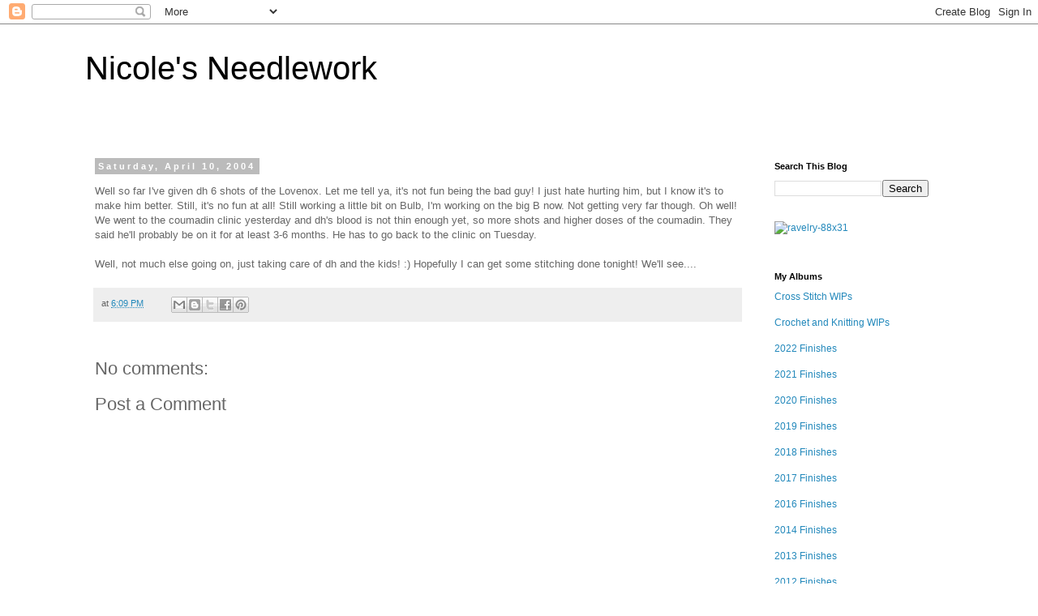

--- FILE ---
content_type: text/html; charset=UTF-8
request_url: http://www.nicolesneedlework.com/b/stats?style=BLACK_TRANSPARENT&timeRange=ALL_TIME&token=APq4FmBIW_2IUcrnXhcyzk7WBzx4J1lxfCj3BTYgte9XSUhCOhS1trU9wifaNXAVmFMujsHWVLupaq5lAxwAH8z8Qm4rCxxedw
body_size: 257
content:
{"total":4276372,"sparklineOptions":{"backgroundColor":{"fillOpacity":0.1,"fill":"#000000"},"series":[{"areaOpacity":0.3,"color":"#202020"}]},"sparklineData":[[0,10],[1,9],[2,11],[3,7],[4,11],[5,10],[6,9],[7,8],[8,11],[9,15],[10,18],[11,25],[12,27],[13,25],[14,18],[15,70],[16,89],[17,33],[18,10],[19,19],[20,11],[21,11],[22,8],[23,60],[24,25],[25,15],[26,9],[27,100],[28,47],[29,3]],"nextTickMs":21818}

--- FILE ---
content_type: text/html; charset=utf-8
request_url: https://accounts.google.com/o/oauth2/postmessageRelay?parent=http%3A%2F%2Fwww.nicolesneedlework.com&jsh=m%3B%2F_%2Fscs%2Fabc-static%2F_%2Fjs%2Fk%3Dgapi.lb.en.2kN9-TZiXrM.O%2Fd%3D1%2Frs%3DAHpOoo_B4hu0FeWRuWHfxnZ3V0WubwN7Qw%2Fm%3D__features__
body_size: 161
content:
<!DOCTYPE html><html><head><title></title><meta http-equiv="content-type" content="text/html; charset=utf-8"><meta http-equiv="X-UA-Compatible" content="IE=edge"><meta name="viewport" content="width=device-width, initial-scale=1, minimum-scale=1, maximum-scale=1, user-scalable=0"><script src='https://ssl.gstatic.com/accounts/o/2580342461-postmessagerelay.js' nonce="BFzPivvYFYnDv_kB7g2h-A"></script></head><body><script type="text/javascript" src="https://apis.google.com/js/rpc:shindig_random.js?onload=init" nonce="BFzPivvYFYnDv_kB7g2h-A"></script></body></html>

--- FILE ---
content_type: text/html; charset=utf-8
request_url: https://www.google.com/recaptcha/api2/aframe
body_size: 247
content:
<!DOCTYPE HTML><html><head><meta http-equiv="content-type" content="text/html; charset=UTF-8"></head><body><script nonce="ubdWzUSbo0O_2rs_TsGOhA">/** Anti-fraud and anti-abuse applications only. See google.com/recaptcha */ try{var clients={'sodar':'https://pagead2.googlesyndication.com/pagead/sodar?'};window.addEventListener("message",function(a){try{if(a.source===window.parent){var b=JSON.parse(a.data);var c=clients[b['id']];if(c){var d=document.createElement('img');d.src=c+b['params']+'&rc='+(localStorage.getItem("rc::a")?sessionStorage.getItem("rc::b"):"");window.document.body.appendChild(d);sessionStorage.setItem("rc::e",parseInt(sessionStorage.getItem("rc::e")||0)+1);localStorage.setItem("rc::h",'1769484613281');}}}catch(b){}});window.parent.postMessage("_grecaptcha_ready", "*");}catch(b){}</script></body></html>